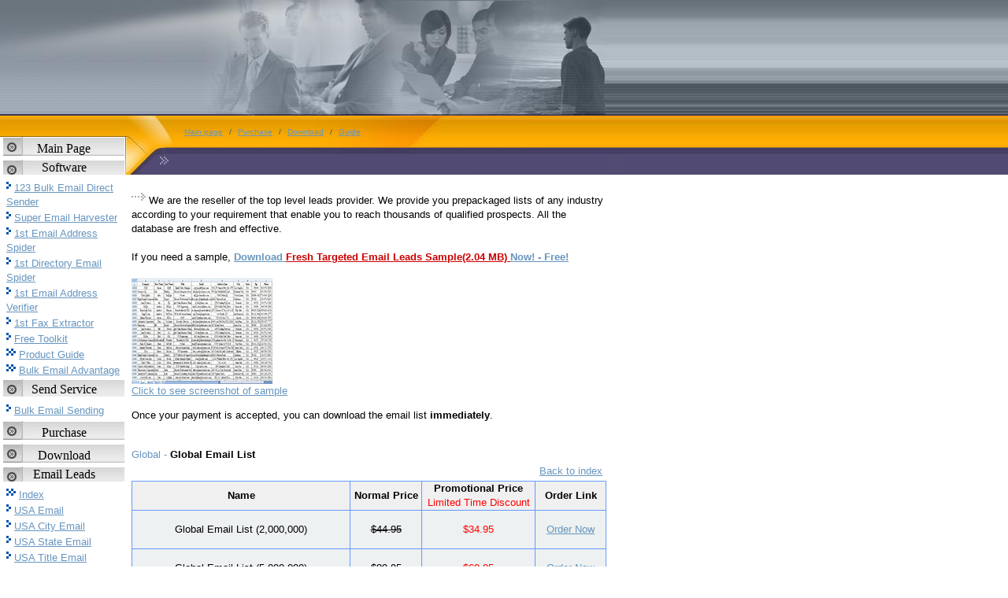

--- FILE ---
content_type: text/html; charset=UTF-8
request_url: http://flashfindmail.net/email/list/global-email-list.php
body_size: 4104
content:


<html><!-- InstanceBegin template="/Templates/ffm_net2008.dwt" codeOutsideHTMLIsLocked="false" -->
<head>
<!-- InstanceBeginEditable name="doctitle" -->
<title>2026 Business Email List and Email Database, Leads</title>
<!-- InstanceEndEditable -->
<META name="ROBOTS" content="INDEX, FOLLOW">
<META http-equiv="Content-Type" content="text/html; charset=iso-8859-1">
<link href="../../templates/style2.css" rel="stylesheet" type="text/css">
<META name="robots" content="All">
<META name="rating" content="General">
<META name="revisit-after" content="1 days">
<META name="resource-type" content="document">
<META name="distribution" content="Global">
<!-- InstanceBeginEditable name="head" -->
<META name="description" content="Real anonymous bulk email software, Super Email Harvester, extractor, harvester for online advertising, marketing.">
<META name="keywords" content="bulk, email, software, marketing, harvester, extractor, anonymous, online, advertising, bulletproof, webhosting, bulk email software, anonymous email software, bulk email marketing software, anonymous mailers, easy bulk email software, buy bulk email software, mass email software, mass mailing">

<style type="text/css">
<!--
.style15 {color: #FF0000}
-->
</style>
<!-- InstanceEndEditable -->
<script language="JavaScript1.2">
function makevisible(cur,which){
if (which==0)
cur.filters.alpha.opacity=100
else
cur.filters.alpha.opacity=70
}</script>

</head>

<body leftmargin="0" topmargin="0" marginheight="0" marginwidth="0">
<table border="0" cellpadding="0" cellspacing="0" height="100%">
	<tr><td valign="top" colspan="2" background="../../imagestemplates/mainN.jpg"><img src="../../imagestemplates/main.jpg" border="0"></td>
	<td width="100%" background="../../imagestemplates/mainN.jpg"></td>
	</tr>
	<tr>
 		<td valign="top" height="100%">
		 <table border="0" cellpadding="0" cellspacing="0" height="100%">
		 <tr><td valign="top"><img src="../../imagestemplates/lineL.jpg" border="0"></td>
		 </tr>
		 <tr>
		 	<td valign="top"><table width="158" border="0" cellspacing="0" cellpadding="0" height="29">
              <tr>
                <td width="4">&nbsp;</td>
                <td valign="bottom" colspan="2" height="24" background="../../imagestemplates/menu4.jpg"><div align="center"><a href="../../index.php" class="menu">Main Page</a></div></td>
              </tr>
              <tr> </tr>
            </table>
		 	  <table width="158" border="0" cellspacing="0" cellpadding="0" height="53">
                <tr>
                  <td rowspan="4" width="4">&nbsp;</td>
                  <td valign="bottom" colspan="2" height="19" background="../../imagestemplates/menu4.jpg"><div align="center">Software</div></td>
                </tr>
  <td width="4" valign="top" rowspan="2">&nbsp;</td>
      <td width="150" height="6"></td>
  </tr>
  <tr>
    <td width="150" height="18" valign="top" class="ss12">      </a><img src="../../image/left.gif" width="6" height="15"> <a href="../../beds/index.php">123 Bulk Email Direct Sender</a><br>    </a><img src="../../image/left.gif" width="6" height="15"> <a href="../../seh/index.php">Super Email Harvester</a><br>                
    </a><img src="../../image/left.gif" width="6" height="15"> <a href="../../xsearcher/index.php">1st Email Address Spider</a><br>                </a><img src="../../image/left.gif" width="6" height="15"> <a href="../../xdirectory/index.php">1st Directory Email Spider</a><br>                </a><img src="../../image/left.gif" width="6" height="15"> <a href="../../xverifier/index.php">1st Email Address Verifier</a><br>                </a><img src="../../image/left.gif" width="6" height="15"> <a href="../../faxextractor/index.php">1st Fax Extractor</a><br>                </a><img src="../../image/left.gif" width="6" height="15"> <a href="../../listmanager/listmanager.php">Free Toolkit</a><br>                <img src="../../image/left.gif" width="6" height="15"><img src="../../image/left.gif" width="6" height="15"> <a href="../../guide.php">Product Guide</a><br>
<img src="../../image/left.gif" width="6" height="15"><img src="../../image/left.gif" width="6" height="15"> <a href="../../bulk-email-advantage.php">Bulk Email Advantage</a></td>
  </tr>
  <tr>
    <td colspan="2" height="2"></td>
  </tr>
              </table>
		 	  <table width="158" border="0" cellspacing="0" cellpadding="0" height="53">
                <tr>
                  <td rowspan="4" width="4">&nbsp;</td>
                  <td valign="bottom" colspan="2" height="19" background="../../imagestemplates/menu4.jpg"><div align="center">Send Service</div></td>
                </tr>
  <td width="4" valign="top" rowspan="2">&nbsp;</td>
      <td width="150" height="6"></td>
  </tr>
  <tr>
    <td width="150" height="18" valign="top" class="ss12"><img src="../../image/left.gif" width="6" height="15"> <a href="../../bulk-email-sending-service.php"> Bulk Email Sending </a></td>
  </tr>
  <tr>
    <td colspan="2" height="2"></td>
  </tr>
              </table>
		 	  <table width="158" border="0" cellspacing="0" cellpadding="0" height="29">
                <tr>
                  <td width="4">&nbsp;</td>
                  <td valign="bottom" colspan="2" height="24" background="../../imagestemplates/menu4.jpg"><div align="center"><a href="../../buynow.php" class="menu">Purchase</a></div></td>
                </tr>
                <tr> </tr>
              </table>		 	  
		 	  <table width="158" border="0" cellspacing="0" cellpadding="0" height="29">
                <tr>
                  <td width="4">&nbsp;</td>
                  <td valign="bottom" colspan="2" height="24" background="../../imagestemplates/menu4.jpg"><div align="center"><a href="../../downloads.php" class="menu">Download</a></div></td>
                </tr>
                <tr> </tr>
              </table>
		 	  <table width="158" border="0" cellspacing="0" cellpadding="0" height="53">
                <tr>
                  <td rowspan="4" width="4">&nbsp;</td>
                  <td valign="bottom" colspan="2" height="19" background="../../imagestemplates/menu4.jpg"><div align="center">Email Leads</div></td>
                </tr>
  <td width="4" valign="top" rowspan="2">&nbsp;</td>
      <td width="150" height="6"></td>
  </tr>
  <tr>
    <td width="150" height="18" valign="top" class="ss12"><img src="../../image/left.gif" width="6" height="15"><img src="../../image/left.gif" width="6" height="15"> <a href="../database/all-bulk-email-database.php"> Index </a><br>
        <img src="../../image/left.gif" width="6" height="15"> <a href="../database/usa-email-database.php"> USA Email</a><br>
        <img src="../../image/left.gif" width="6" height="15"> <a href="../database/usa-city-email-database.php"> USA City Email</a><br>
        <img src="../../image/left.gif" width="6" height="15"> <a href="../database/usa-state-email-database.php"> USA State Email</a><br>
        <img src="../../image/left.gif" width="6" height="15"> <a href="../database/usa-title-email-database.php"> USA Title Email</a><br>
        <img src="../../image/left.gif" width="6" height="15"> <a href="../database/usa-c-level-database.php"> USA C-Level Email</a><br>
        <img src="../../image/left.gif" width="6" height="15"> <a href="../database/usa-executive-level-database.php"> USA Executive Level Email</a><br>
        <img src="../../image/left.gif" width="6" height="15"> <a href="../database/usa-vp-level-database.php"> USA VP Level Email</a><br>
        <img src="../../image/left.gif" width="6" height="15"> <a href="../database/usa-manager-database.php"> USA Manager Email</a><br>
        <img src="../../image/left.gif" width="6" height="15"> <a href="../database/usa-retail-email-database.php"> USA Retail Email</a><br>
        <img src="../../image/left.gif" width="6" height="15"> <a href="../database/usa-industry-email-database.php"> USA Industry Email</a><br>
        <img src="../../image/left.gif" width="6" height="15"> <a href="../database/usa-company-email-database.php"> USA Company Email</a><br>
        <img src="../../image/left.gif" width="6" height="15"> <a href="../database/usa-insurance-email-database.php"> USA Insurance Email</a><br>
        <img src="../../image/left.gif" width="6" height="15"> <a href="../database/canada-email-database.php"> Canada City Email</a><br>		
        <img src="../../image/left.gif" width="6" height="15"> <a href="../database/scotland-email-database.php"> Scotland Email</a><br>
    </td>
  </tr>
  <tr>
    <td colspan="2" height="2"></td>
  </tr>
              </table>
		 	  <table width="158" border="0" cellspacing="0" cellpadding="0" height="53">
                <tr>
                  <td rowspan="4" width="4">&nbsp;</td>
                  <td valign="bottom" colspan="2" height="19" background="../../imagestemplates/menu4.jpg"><div align="center">Email List </div></td>
                </tr>
  <td width="4" valign="top" rowspan="2">&nbsp;</td>
      <td width="150" height="6"></td>
  </tr>
  <tr>
    <td width="150" height="18" valign="top" class="ss12"><img src="../../image/left.gif" width="6" height="15"><img src="../../image/left.gif" width="6" height="15"> <a href="all-bulk-email-list.php"> Index </a><br>
    <img src="../../image/left.gif" width="6" height="15"> <a href="usa-email-list.php"> USA Email</a><br>
        <img src="../../image/left.gif" width="6" height="15"> <a href="canada-email-list.php"> Canada Email</a><br>
        <img src="../../image/left.gif" width="6" height="15"> <a href="usa-lawyer-business-email-list.php"> USA Lawyer Email</a><br>
        <img src="../../image/left.gif" width="6" height="15"> <a href="yahoo-taiwan-email-list.php"> Yahoo Taiwan Email</a><br>
        <img src="../../image/left.gif" width="6" height="15"> <a href="global-b2b-site-user-email-list.php"> Global B2B Site User Email</a><br>
        <img src="../../image/left.gif" width="6" height="15"> <a href="global-domain-email-list.php"> Domain Email</a><br>
        <img src="../../image/left.gif" width="6" height="15"> <a href="global-email-list.php"> Global Email</a><br>
    </td>
  </tr>
  <tr>
    <td colspan="2" height="2"></td>
  </tr>
              </table>
		 	  <table width="158" border="0" cellspacing="0" cellpadding="0" height="53">
                <tr>
                  <td rowspan="4" width="4">&nbsp;</td>
                  <td valign="bottom" colspan="2" height="19" background="../../imagestemplates/menu4.jpg"><div align="center">SEO Service </div></td>
                </tr>
  <td width="4" valign="top" rowspan="2">&nbsp;</td>
      <td width="150" height="6"></td>
  </tr>
  <tr>
    <td width="150" height="18" valign="top" class="ss12"><img src="../../image/left.gif" width="6" height="15"> <a href="../../link-building.php"> Link Building </a></td>
  </tr>
  <tr>
    <td colspan="2" height="2"></td>
  </tr>
              </table>
		 	  <table width="158" border="0" cellspacing="0" cellpadding="0" height="29">
                <tr>
                  <td width="4">&nbsp;</td>
                  <td valign="bottom" colspan="2" height="24" background="../../imagestemplates/menu4.jpg"><div align="center"><a href="../../faqs.php" class="menu">FAQ</a></div></td>
                </tr>
                <tr> </tr>
              </table>
		 	  <table width="158" border="0" cellspacing="0" cellpadding="0" height="29">
                <tr>
                  <td width="4">&nbsp;</td>
                  <td valign="bottom" colspan="2" height="24" background="../../imagestemplates/menu4.jpg"><div align="center"><a href="../../testimonials.php" class="menu">Testimonial</a></div></td>
                </tr>
                <tr> </tr>
              </table>
		 	  <table width="158" border="0" cellspacing="0" cellpadding="0" height="29">
                <tr>
                  <td width="4">&nbsp;</td>
                  <td valign="bottom" colspan="2" height="24" background="../../imagestemplates/menu4.jpg"><div align="center"><a href="../../reseller/index.php" class="menu">Reseller</a></div></td>
                </tr>
                <tr> </tr>
              </table>
		 	  <table width="158" border="0" cellspacing="0" cellpadding="0" height="29">
                <tr>
                  <td width="4">&nbsp;</td>
                  <td valign="bottom" colspan="2" height="24" background="../../imagestemplates/menu4.jpg"><div align="center"><a href="../../contact.php" class="menu">Contact us</a></div></td>
                </tr>
                <tr> </tr>
              </table>
	 	   </td>
		 </tr>
		 <tr><td valign="top"><img src="../../imagestemplates/line1L.gif" border="0"><br><img src="../../imagestemplates/cap1.gif" border="0"></td>
		 </tr>
		 <tr>
		 	<td valign="top" background="../../imagestemplates/bgleft1.gif" width="159" height="88">
			<p class="text"  style="padding-left:10px;padding-top:8px;padding-right:10px;padding-bottom:8px;"><span class="ss12">I just wanted to take a moment to write and tell you how much we appreciate your service. You guys are always quick to respond and your support is excellent! We use the program on a daily basis and it is the greatest program we have found. It continues to be an invaluable tool in our marketing efforts. <br>
                <br>
Mihai Crasneanu </span> </p>		   </td>
		 </tr>
		 <tr><td bgcolor="#7487A3"><img src="../../imagestemplates/spacer.gif" height="1" border="0"></td>
		 </tr>
		 <tr>
		 	<td valign="top" background="../../imagestemplates/bgleft2.gif" width="159" height="88">
			<p class="text"  style="padding-left:10px;padding-top:8px;padding-right:10px;padding-bottom:8px;"><span class="ss12">Excellent product! I'm the CEO of an online DVD rental company and my marketing department was looking for an e-mailing tool. Your bulk email software brings better value than its competitors.<BR>
                <BR>
Michael Abbott USA </span></p>		   </td>
		 </tr>
		 <tr><td bgcolor="#7487A3"><img src="../../imagestemplates/spacer.gif" height="1" border="0"></td>
		 </tr>
		 <tr>
		 	<td valign="top" background="../../imagestemplates/bgleft3.gif" width="159" height="91">
			<p class="text"  style="padding-left:10px;padding-top:8px;padding-right:10px;padding-bottom:8px;"><span class="ss12">Your email sender is an outstanding software.<BR>
I can send personalized HTML messages without any hassle. <BR>
Actually I bought it the day I tried it, and it's worth the dollars.<br>
<br>
Daisy Chou </span></p>		   </td>
		 </tr>
		 <tr><td bgcolor="#7487A3"><img src="../../imagestemplates/spacer.gif" height="1" border="0"></td>
		 </tr>
		 <tr><td valign="top" background="../../imagestemplates/bgleftN.gif" width="159" height="100%"></td>
		 </tr>
		</table>
	 </td>
	 <td valign="top" height="100%">
	 	<table border="0" cellpadding="0" cellspacing="0" height="100%">
			<tr>
				<td valign="top">
					<table border="0" cellpadding="0" cellspacing="0" width="100%" height="41">
						<tr>
							<td width="474" background="../../imagestemplates/lineR.jpg" style="padding-left:40px;"><font class="top" style="padding-left:30px;"><a href="../../index.php" class="top">Main page</a> / <a href="../../buynow.php" class="top">Purchase</a> / <a href="../../downloads.php" class="top">Download</a> / <a href="../../guide.php" class="top">Guide</a> </font>					  </td>
						    <td background="../../imagestemplates/srchN.jpg" style="padding-left:40px;">&nbsp;</td>
						</tr>
				  </table>
				</td>
			</tr>
			<tr>
				<td valign="top" height="100%">
					<table border="0" cellpadding="0" cellspacing="0" width="611" height="100%">
			 		<tr>
						<td colspan="2" valign="top" background="../../imagestemplates/picN.jpg"><img src="../../imagestemplates/wel1.jpg" border="0"></td>

					</tr>
					<tr>
						<td width="8"  align="left" rowspan="1" valign="top">&nbsp;</td>
						<td width="603" valign="top">
						<p class="text" style="padding-top:10px;padding-right:30px;">&nbsp;</p>					  					  </td>
					</tr>
					<tr>
					  <td valign="top">					    <span class="text"><br>
                        </span>
                        <p>&nbsp;</p>
					  <p>&nbsp;</p>
					  <p>&nbsp;</p></td>
					  <td valign="top"><!-- InstanceBeginEditable name="Content" -->
					    

					    <p align="left" class="ss12"><img src="../../image/left2.gif" width="22" height="16">We are the reseller of the top level leads provider. We provide you prepackaged lists of any industry according to your requirement that enable you to reach thousands of qualified prospects. All the database are fresh and effective. <br>
                          <br>
If you need a sample, <B> <a href="../../sample/EmailSample.zip" target="_self">Download <FONT color=#cc0000>Fresh Targeted  Email Leads Sample(2.04 MB) </FONT> Now! - Free! </a></B><br>
<br>
<a href="../../bulk-email-list-sample.php?page=/email/list/global-email-list.php" target="_self"><img src="../../sample/EmailSample/US_CA_Small.jpg" width="179" height="134" border="0"></a><br>
<a href="../../bulk-email-list-sample.php?page=/email/list/global-email-list.php" target="_self">Click  to see  screenshot of sample</a><br>
<p class="ss12">Once your payment is accepted, you can download the email list <strong>immediately</strong>.</p>

<p class="ss12"></p>

		
						<br>
                        <span class="ss12"><span class="ss12Blue">Global -</span> <strong> Global Email List </strong></span>
					    <table width="601" border="0">
                          <tr>
                            <td>&nbsp;</td>
                            <td><div align="left" class="ss12">
                                <div align="right"><a href="all-bulk-email-list.php">Back to index</a> </div>
                            </div></td>
                          </tr>
                        </table>
                        <table width="100%" border="0" cellspacing="1" cellpadding="0" bgcolor="#6699FF">
                          <tr align="center">
                            <td width="46%" bgcolor="#F0F0F0" class="ss12"><b>Name</b></td>
                            <td width="15%" bgcolor="#F0F0F0" class="ss12"><b>Normal Price</b></td>
                            <td width="24%" bgcolor="#F0F0F0" class="ss12"><b>Promotional Price</b><br>
                                <span class="ss12Red">Limited Time Discount</span></td>
                            <td width="15%" bgcolor="#F0F0F0" class="ss12"><b>Order Link</b></td>
                          </tr>
                          <tr bgcolor="#EDF1F1">
                            <td height="48"><div align="center" class="ss12">Global Email List (2,000,000) </div></td>
                            <td height="48" align="center"><span class="ss12delete">$44.95</span></td>
                            <td align="center"><span class="ss12Red">$34.95</span></td>
                            <td align="center"><span class="ss12"><a href="../../orderprocess4/entry.php?product=l_globalemail_2000k&l=0" target="_self">Order Now</a></span></td>
                          </tr>
                          <tr bgcolor="#EDF1F1">
                            <td height="48"><div align="center" class="ss12">Global Email List (5,000,000) </div></td>
                            <td height="48" align="center"><span class="ss12delete">$89.95</span></td>
                            <td align="center"><span class="ss12Red">$69.95</span></td>
                            <td align="center"><span class="ss12"><a href="../../orderprocess4/entry.php?product=l_globalemail_5000k&l=0" target="_self">Order Now</a></span></td>
                          </tr>
                          <tr bgcolor="#EDF1F1">
                            <td height="48"><div align="center" class="ss12">Global Email List (10,000,000) </div></td>
                            <td height="48" align="center"><span class="ss12delete">$274.95</span></td>
                            <td align="center"><span class="ss12Red">$144.95</span></td>
                            <td align="center"><span class="ss12"><a href="../../orderprocess4/entry.php?product=l_globalemail_10000k&l=0" target="_self">Order Now</a></span></td>
                          </tr>
                          <tr bgcolor="#EDF1F1">
                            <td height="48"><div align="center" class="ss12">Global Email List (50,000,000) </div></td>
                            <td height="48" align="center"><span class="ss12delete">$1289.95</span></td>
                            <td align="center"><span class="ss12Red">$429.95</span></td>
                            <td align="center"><span class="ss12"><a href="../../orderprocess4/entry.php?product=l_globalemail_50000k&l=0" target="_self">Order Now</a></span></td>
                          </tr>
                          <tr bgcolor="#EDF1F1">
                            <td height="48"><div align="center" class="ss12">Global Email List (80,000,000) </div></td>
                            <td height="48" align="center"><span class="ss12delete">$1724.95</span></td>
                            <td align="center"><span class="ss12Red">$574.95</span></td>
                            <td align="center"><span class="ss12"><a href="../../orderprocess4/entry.php?product=l_globalemail_80000k&l=0" target="_self">Order Now</a></span></td>
                          </tr>
                        </table>
                        <table width="601" border="0">
                          <tr>
                            <td>&nbsp;</td>
                            <td><div align="left" class="ss12">
                                <div align="right"><a href="all-bulk-email-list.php">Back to index</a> </div>
                            </div></td>
                          </tr>
                      </table>
					  <!-- InstanceEndEditable --></td>
					</tr>
					<tr>
						<td valign="top" colspan="3" height="100%">&nbsp;&nbsp;					  </td>
					</tr>
				 </table>
				</td>
			</tr>	
			
			
			<tr>
			<td background="../../imagestemplates/line_bot.jpg" height="36" width="611" align="center"><a href="../../aboutus.php" class="bot">About us</a><img src="../../imagestemplates/line1.gif" border="0" align="middle"><a href="../../privacy.php" class="bot">Privacy Policy</a><img src="../../imagestemplates/line1.gif" border="0" align="middle"><a href="../../contact.php" class="bot">Contact us </a></td>

			</tr>
					
					 <tr>
		 	<td background="../../imagestemplates/footbg.gif" height="59">
			 <table border="0" cellpadding="0" cellspacing="0" width="611">		 
				<tr>
                  <td style="padding-left:30px;" align="left">
                    <p align="center" class="text">2001-2026 Copyright by flashfindmail.net <br>
                      All Rights Reserve.
                      <br>
      </p></td>
                  <td align="right" style="padding-right:30px;"><p class="text">&nbsp;</p></td>
			   </tr>
			 </table>		  	</td>
		 	<td width="10"></td>
		 </tr>
		</table>
	 </td>
	 <td valign="top" width="100%">
	 <table border="0" cellpadding="0" cellspacing="0" width="100%" height="100%">
	 	<tr><td background="../../imagestemplates/srchN.jpg"><img src="../../imagestemplates/srchN.jpg" width="8" height="41" border="0"></td>
	 	</tr>
		
			 		<tr>
						<td colspan="2" valign="top" background="../../imagestemplates/picN.jpg"><img src="../../imagestemplates/wel1(2).jpg" width="20" height="34" border="0"></td>

					</tr>

		<tr>
		  <td height="240">

		  </td>
		</tr>
		<tr>
    	  <td height="100%"></td>
		</tr>		
		<tr><td background="../../imagestemplates/line_botN2.jpg"><img src="../../imagestemplates/line_botN2.jpg" width="1" height="43" border="0"></td>
		</tr>

		<tr><td background="../../imagestemplates/footbg.gif"><img src="../../imagestemplates/footbg.gif" border="0"></td>
		</tr>
		
	 </table>
	</td>
	</tr>
</table>




</body>
<!-- InstanceEnd --></html>


--- FILE ---
content_type: text/css
request_url: http://flashfindmail.net/templates/style2.css
body_size: 405
content:
.text  {font-family:Arial;font-size:10;color:#000000;} 
.ss13{font: normal 11pt/15pt Verdana, Arial, Helvetica, sans-serif}
.ss12{font: normal 10pt/14pt Verdana, Arial, Helvetica, sans-serif}
.ss11{font: normal 9pt/13pt Verdana, Arial, Helvetica, sans-serif}
.ss10{font: normal 8pt/12pt Verdana, Arial, Helvetica, sans-serif}
.top   {font-family:Arial;font-size:10;color:#384F74;padding-left:5px;padding-right:5px;}
A:hover {color:#9CA6B2;}
A:link {
	text-decoration: underline;
	color: #6795BE;
}

a.menu:link {
	text-decoration: none;
	color: #000000;
}

a.menu:visited {
	color: #000000;
	text-decoration: none;
}

a.menu:hover {
	color:#9CA6B2;
}

.delete {
	text-decoration: line-through;
	font-family: Verdana, Arial, Helvetica, sans-serif;
}
.ss12delete {
	font: normal 10pt/14pt Verdana, Arial, Helvetica, sans-serif;
	text-decoration: line-through;
}
.ss12Red {
	font: normal 10pt/14pt Verdana, Arial, Helvetica, sans-serif;
	color: #FF0000;
}
.ss12Gray {
	font: normal 10pt/14pt Verdana, Arial, Helvetica, sans-serif;
	color: #999999;
}
.ss12Blue {
	font: normal 10pt/14pt Verdana, Arial, Helvetica, sans-serif;
	color: #6795BE;
}
.ss11Red
{
	font: normal 9pt/13pt Verdana, Arial, Helvetica, sans-serif;
	color: #FF0000;
}
.ss11Gray
{
	font: normal 9pt/13pt Verdana, Arial, Helvetica, sans-serif;
	color: #999999;
}
.ss10Red
{
	font: normal 8pt/12pt Verdana, Arial, Helvetica, sans-serif;
	color: #FF0000;	
}
.ss10Gray
{
	font: normal 8pt/12pt Verdana, Arial, Helvetica, sans-serif;
	color: #999999;	
}
.ss10delete {
	font: normal 8pt/12pt Verdana, Arial, Helvetica, sans-serif;
	text-decoration: line-through;
}
